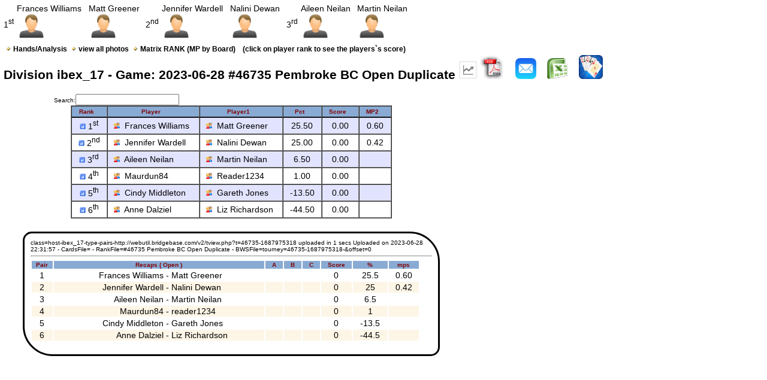

--- FILE ---
content_type: text/html;charset=UTF-8
request_url: https://www.bridgeextra.cloud/Extra/ResultExtra7Torneo.asp?FromMenu=Y&DbName=BEX&Torneo=2023-06-28+%2346735+Pembroke+BC+Open+Duplicate
body_size: 26524
content:

<html>
<head>
    



    <title>Bridge Cloud 2023-06-28 #46735 Pembroke BC Open Duplicate </title>
      
<script type="text/javascript" src="js/jquery.js"></script>
<script type="text/javascript" src="js/jquery-ui.min.js"></script>
      
      
    <link type="text/css" href="css/jquery-gentleSelect.css" rel="stylesheet" />
      
    <link rel="stylesheet" type="text/css"  href="css/blue.css?V=3" />
    <link rel="stylesheet" type="text/css" href="css\ResultExtra6.css?V=10" />
    <link rel="stylesheet" href="css\print.css" type="text/css" media="print" />
    <meta http-equiv="Content-Type" content="text/html;charset=utf-8" />

<link rel="stylesheet" href="css/jquery-ui.min.css" />
<link rel="stylesheet" href="css/jquery-ui.structure.min.css" />
<link rel="stylesheet" href="css/jquery-ui.theme.min.css" />

    <link rel="stylesheet" href="css/demos.css" />
    
    <link rel="stylesheet" href="css/theme.css" />

    <link rel="stylesheet" href="css/dataTables1.css" />
    <link rel="stylesheet" href="css/dataTables2.css" />

 

<!-- vecchia: <script type="text/javascript" src="js/jquery.dataTables.min.js"></script> -->
<script type="text/javascript" src="js/dataTables.min.js"></script>
<script type="text/javascript" src="js/jquery.DataTablefour_button.min.js"></script>


    <script type="text/javascript" src="js/jquery-gentleSelect.js"></script>
    
<script type="text/javascript" src="js/knockout-3.5.1.js"></script>
<script type="text/javascript" src="js/moment.min.js"></script>
<link type="text/css" href="css/daterangepicker.min.css" rel="stylesheet" />
<script type="text/javascript" src="js/daterangepicker.min.js"></script>

<script type="text/javascript" src="js/jquery.ui.tabs.js"></script>

<script type="text/javascript" src="js/html2canvas.min.js"></script>



<style>
.dataTables_filter {
    float: left !important;
    text-align: center;
}
    td {
        font-size: 14px;
    }

</style>
</head>
<body>


            <div id="container" style="width:60%">

    <table border=0 width='90%' ><tr><td>1<sup>st</sup></td><td>Frances Williams<br><img FOTO FIB2=fransan158 FIB='%23ZnJhbnNhbjE1OA==' S=1 GIO='Frances Williams' ></td><td>Matt Greener<br><img FOTO FIB2=MatG FIB='%23TWF0Rw==' S=1 GIO='Matt Greener' ></td><td>2<sup>nd</sup></td><td>Jennifer Wardell<br><img FOTO FIB2=jenniw FIB='%23amVubml3' S=1 GIO='Jennifer Wardell' ></td><td>Nalini Dewan<br><img FOTO FIB2=anya11 FIB='%23YW55YTEx' S=1 GIO='Nalini Dewan' ></td><td>3<sup>rd</sup></td><td>Aileen Neilan<br><img FOTO FIB2=nalien FIB='%23bmFsaWVu' S=1 GIO='Aileen Neilan' ></td><td>Martin Neilan<br><img FOTO FIB2=marmartin FIB='%23bWFybWFydGlu' S=1 GIO='Martin Neilan' ></td></TR></table>&nbsp;&nbsp;<a href=ResultExtra7TorneoMani.asp?Torneo=2023%2D06%2D28+%2346735+Pembroke+BC+Open+Duplicate><b><big><img border=0 src=img\ResultExtra6_r.gif height=10>&nbsp;Hands/Analysis</b></big></a>&nbsp;&nbsp;<a href=ResultExtra7Torneo.asp?Foto=SI&Torneo=2023%2D06%2D28+%2346735+Pembroke+BC+Open+Duplicate><b><big><img border=0 src=img\ResultExtra6_r.gif height=10>&nbsp;view all photos</b></big></a>&nbsp;&nbsp;<a href=ResultExtra7Torneo.asp?MATRIX=SI&Torneo=2023%2D06%2D28+%2346735+Pembroke+BC+Open+Duplicate><big><b><img border=0 src=img\ResultExtra6_r.gif height=10>&nbsp;Matrix RANK (MP by Board)</b></big></a>&nbsp;&nbsp;&nbsp;&nbsp;<b><big>(click on player rank to see the players`s score)</big></b>
<table><tr class=Titolo width=100% ><td nowrap align=left colspan=9><b><strong><h2>Division ibex_17 - Game: <b>2023-06-28 #46735 Pembroke BC Open Duplicate</b> <a target=_new href=ResultExtra7TorneoPosizGraph.asp?Torneo=2023%2D06%2D28+%2346735+Pembroke+BC+Open+Duplicate&Posizione=1><img width=30 src=img/trend.png></a> <a href="javascript:void(location.href='ResultExtra7PDF\.asp?Landscape=false&dbname=BEX&URL='+escape(location.href))"  title="PDF" style="font-family: Arial; font-size:12px; color:#0051AC; text-decoration:none"><img src=img\pdf_converter.png alt='PDF converter' width=40 height=40 border=0 /></a>&nbsp;&nbsp;&nbsp;<a title='send mail to registered user' href=# id=SendMailTorneo><img src=img\mail.jpg width=35></a>&nbsp;&nbsp;&nbsp;<a href=#><img id=btnExport src='img/xls.png' width='35px' onclick="ExportXls('Torneo');"></a>&nbsp;&nbsp;&nbsp;<a href="javascript:void(location.href='ResultExtra7PDF\.asp?dam=y&Landscape=false&dbname=BEX&URL='+escape(location.href.replace('Torneo.asp','TorneoMani.asp')))"  title="PDF" style="font-family: Arial; font-size:12px; color:#0051AC; text-decoration:none"><img src=img\hands.jpg alt='PDF converter' width=40 height=40 border=0 /></a> </h2></strong></b></td><td>&nbsp;</td></tr></table>
<table class=display  width=70% id=Torneo border=1 cellspacing=0 cellpadding=1 >
<thead><tr class=Titolo2>
<th nowrap>Rank</th>
<th nowrap>Player</th>
<th nowrap>Player1</th>
<th nowrap>Pct</th>
<th nowrap>Score</th>
<th nowrap>MP2</th>
</tr></thead>
<tbody>
<tr class=InEvidenza>
<td align=center  nowrap ><a title='Curriculum 1' href=ResultExtra7TorneoPosiz.asp?Posiz=1&torneo=2023%2D06%2D28+%2346735+Pembroke+BC+Open+Duplicate&Team=&DbName=BEX&x99=y><img border=0 src=img\fiches.gif height=10>&nbsp;1<sup>st</sup></a></td>
<td style="text-align:left"  nowrap  nowrap ><a title='Scheda Giocatore  Frances Williams ' href=ResultExtra7Scheda.asp?Giocatore=%23ZnJhbnNhbjE1OC1GcmFuY2VzIFdpbGxpYW1z><img border=0 src=img\scheda.gif height=10>&nbsp; Frances Williams </a></td>
<td style="text-align:left"  nowrap ><a title='Scheda Giocatore  Matt Greener ' href=ResultExtra7Scheda.asp?Giocatore=%23TWF0Ry1NYXR0IEdyZWVuZXI%3D><img border=0 src=img\scheda.gif height=10>&nbsp; Matt Greener </a></td>
<td align=center  nowrap >25.5</td>
<td align=center  nowrap >0</td>
<td align=center  nowrap >0.60 </td>
</tr>
<tr class=InEvidenza1>
<td align=center  nowrap ><a title='Curriculum 2' href=ResultExtra7TorneoPosiz.asp?Posiz=2&torneo=2023%2D06%2D28+%2346735+Pembroke+BC+Open+Duplicate&Team=&DbName=BEX&x99=y><img border=0 src=img\fiches.gif height=10>&nbsp;2<sup>nd</sup></a></td>
<td style="text-align:left"  nowrap  nowrap ><a title='Scheda Giocatore  Jennifer Wardell ' href=ResultExtra7Scheda.asp?Giocatore=%23amVubml3LUplbm5pZmVyIFdhcmRlbGw%3D><img border=0 src=img\scheda.gif height=10>&nbsp; Jennifer Wardell </a></td>
<td style="text-align:left"  nowrap ><a title='Scheda Giocatore  Nalini Dewan ' href=ResultExtra7Scheda.asp?Giocatore=%23YW55YTExLU5hbGluaSBEZXdhbg%3D%3D><img border=0 src=img\scheda.gif height=10>&nbsp; Nalini Dewan </a></td>
<td align=center  nowrap >25</td>
<td align=center  nowrap >0</td>
<td align=center  nowrap >0.42 </td>
</tr>
<tr class=InEvidenza>
<td align=center  nowrap ><a title='Curriculum 3' href=ResultExtra7TorneoPosiz.asp?Posiz=3&torneo=2023%2D06%2D28+%2346735+Pembroke+BC+Open+Duplicate&Team=&DbName=BEX&x99=y><img border=0 src=img\fiches.gif height=10>&nbsp;3<sup>rd</sup></a></td>
<td style="text-align:left"  nowrap  nowrap ><a title='Scheda Giocatore  Aileen Neilan ' href=ResultExtra7Scheda.asp?Giocatore=%23bmFsaWVuLUFpbGVlbiBOZWlsYW4%3D><img border=0 src=img\scheda.gif height=10>&nbsp; Aileen Neilan </a></td>
<td style="text-align:left"  nowrap ><a title='Scheda Giocatore  Martin Neilan ' href=ResultExtra7Scheda.asp?Giocatore=%23bWFybWFydGluLU1hcnRpbiBOZWlsYW4%3D><img border=0 src=img\scheda.gif height=10>&nbsp; Martin Neilan </a></td>
<td align=center  nowrap >6.5</td>
<td align=center  nowrap >0</td>
<td nowrap >&nbsp;</td>
</tr>
<tr class=InEvidenza1>
<td align=center  nowrap ><a title='Curriculum 4' href=ResultExtra7TorneoPosiz.asp?Posiz=4&torneo=2023%2D06%2D28+%2346735+Pembroke+BC+Open+Duplicate&Team=&DbName=BEX&x99=y><img border=0 src=img\fiches.gif height=10>&nbsp;4<sup>th</sup></a></td>
<td style="text-align:left"  nowrap  nowrap ><a title='Scheda Giocatore  Maurdun84 ' href=ResultExtra7Scheda.asp?Giocatore=%23TWF1cmR1bjg0LU1hdXJkdW44NA%3D%3D><img border=0 src=img\scheda.gif height=10>&nbsp; Maurdun84 </a></td>
<td style="text-align:left"  nowrap ><a title='Scheda Giocatore  Reader1234 ' href=ResultExtra7Scheda.asp?Giocatore=%23cmVhZGVyMTIzNC1yZWFkZXIxMjM0><img border=0 src=img\scheda.gif height=10>&nbsp; Reader1234 </a></td>
<td align=center  nowrap >1</td>
<td align=center  nowrap >0</td>
<td nowrap >&nbsp;</td>
</tr>
<tr class=InEvidenza>
<td align=center  nowrap ><a title='Curriculum 5' href=ResultExtra7TorneoPosiz.asp?Posiz=5&torneo=2023%2D06%2D28+%2346735+Pembroke+BC+Open+Duplicate&Team=&DbName=BEX&x99=y><img border=0 src=img\fiches.gif height=10>&nbsp;5<sup>th</sup></a></td>
<td style="text-align:left"  nowrap  nowrap ><a title='Scheda Giocatore  Cindy Middleton ' href=ResultExtra7Scheda.asp?Giocatore=%23TXJzIExpYmluLUNpbmR5IE1pZGRsZXRvbg%3D%3D><img border=0 src=img\scheda.gif height=10>&nbsp; Cindy Middleton </a></td>
<td style="text-align:left"  nowrap ><a title='Scheda Giocatore  Gareth Jones ' href=ResultExtra7Scheda.asp?Giocatore=%23aW5pZ281ai1HYXJldGggSm9uZXM%3D><img border=0 src=img\scheda.gif height=10>&nbsp; Gareth Jones </a></td>
<td align=center  nowrap >-13.5</td>
<td align=center  nowrap >0</td>
<td nowrap >&nbsp;</td>
</tr>
<tr class=InEvidenza1>
<td align=center  nowrap ><a title='Curriculum 6' href=ResultExtra7TorneoPosiz.asp?Posiz=6&torneo=2023%2D06%2D28+%2346735+Pembroke+BC+Open+Duplicate&Team=&DbName=BEX&x99=y><img border=0 src=img\fiches.gif height=10>&nbsp;6<sup>th</sup></a></td>
<td style="text-align:left"  nowrap  nowrap ><a title='Scheda Giocatore  Anne Dalziel ' href=ResultExtra7Scheda.asp?Giocatore=%23QW5uZWRsMS1Bbm5lIERhbHppZWw%3D><img border=0 src=img\scheda.gif height=10>&nbsp; Anne Dalziel </a></td>
<td style="text-align:left"  nowrap ><a title='Scheda Giocatore  Liz Richardson ' href=ResultExtra7Scheda.asp?Giocatore=%23UmljaGFybDEtTGl6IFJpY2hhcmRzb24%3D><img border=0 src=img\scheda.gif height=10>&nbsp; Liz Richardson </a></td>
<td align=center  nowrap >-44.5</td>
<td align=center  nowrap >0</td>
<td nowrap >&nbsp;</td>
</tr>
</tbody>
</table><br><br><div style="width:670px;margin:0 auto;border-radius: 15px 50px;padding: 10px;border: 3px solid black"> class=host-ibex_17-type-pairs-http://webutil.bridgebase.com/v2/tview.php?t=46735-1687975318 uploaded in 1 secs

Uploaded on 2023-06-28 22:31:57 - CardsFile= - RankFile=#46735 Pembroke BC Open Duplicate - BWSFile=tourney=46735-1687975318-&offset=0<br><hr><table width="650"><tr><th with="10%" >Pair</th><th colspan=2 with="30%" >Recaps ( Open )</th><th with="10%" >A</th><th with="10%" >B</th><th with="10%" >C</th><th with="10%" >Score</th><th with="10%" > % </th><th with="10%" >mps</th></tr><tr><td align=center>1</td><td align=right>Frances Williams - </td><td align=left>Matt Greener</td><td align=center>&nbsp;&nbsp;&nbsp;&nbsp;</td><td align=center>&nbsp;&nbsp;&nbsp;&nbsp;</td><td align=center>&nbsp;&nbsp;&nbsp;&nbsp;</td><td align=center>0</td><td align=center>25.5</td><td align=center>0.60 </td></tr><tr  bgcolor="#FDF5E6"><td align=center>2</td><td align=right>Jennifer Wardell - </td><td align=left>Nalini Dewan</td><td align=center>&nbsp;&nbsp;&nbsp;&nbsp;</td><td align=center>&nbsp;&nbsp;&nbsp;&nbsp;</td><td align=center>&nbsp;&nbsp;&nbsp;&nbsp;</td><td align=center>0</td><td align=center>25</td><td align=center>0.42 </td></tr><tr><td align=center>3</td><td align=right>Aileen Neilan - </td><td align=left>Martin Neilan</td><td align=center>&nbsp;&nbsp;&nbsp;&nbsp;</td><td align=center>&nbsp;&nbsp;&nbsp;&nbsp;</td><td align=center>&nbsp;&nbsp;&nbsp;&nbsp;</td><td align=center>0</td><td align=center>6.5</td><td align=center></td></tr><tr  bgcolor="#FDF5E6"><td align=center>4</td><td align=right>Maurdun84 - </td><td align=left>reader1234</td><td align=center>&nbsp;&nbsp;&nbsp;&nbsp;</td><td align=center>&nbsp;&nbsp;&nbsp;&nbsp;</td><td align=center>&nbsp;&nbsp;&nbsp;&nbsp;</td><td align=center>0</td><td align=center>1</td><td align=center></td></tr><tr><td align=center>5</td><td align=right>Cindy Middleton - </td><td align=left>Gareth Jones</td><td align=center>&nbsp;&nbsp;&nbsp;&nbsp;</td><td align=center>&nbsp;&nbsp;&nbsp;&nbsp;</td><td align=center>&nbsp;&nbsp;&nbsp;&nbsp;</td><td align=center>0</td><td align=center>-13.5</td><td align=center></td></tr><tr  bgcolor="#FDF5E6"><td align=center>6</td><td align=right>Anne Dalziel - </td><td align=left>Liz Richardson</td><td align=center>&nbsp;&nbsp;&nbsp;&nbsp;</td><td align=center>&nbsp;&nbsp;&nbsp;&nbsp;</td><td align=center>&nbsp;&nbsp;&nbsp;&nbsp;</td><td align=center>0</td><td align=center>-44.5</td><td align=center></td></tr></table><br></div><br><br>

                </div>


<br />

    <div class="fb-like" data-Layout = "standard" data-action = "like" data-show-faces="true">
    </div>
<br />
<br />

<div Class = "fb-share-button"    data-Send = "false"     data-size = "large" data-show-faces="true">
</div>

<br>
<br>

    <script>(function(d, s, id) {
          var js, fjs = d.getElementsByTagName(s)[0];
          if (d.getElementById(id)) return;
          js = d.createElement(s); js.id = id;
          js.src = "//connect.facebook.net/en_US/all.js#xfbml=1&appId=593885157309079";
          fjs.parentNode.insertBefore(js, fjs);
        }     (document, 'script', 'facebook-jssdk'));
    </script>


        

    <div id="dialog-SendMail" class="ui-widget" title="Send e-mail with rankings to registered users" style="display: none;">
        <form id="frmSendMail" action="ResultExtra7Mail.asp" method="get" target="AreaLavoro3">
        <label for="frmSendMail"><br />

        <div id="dialog-SendMailb">
            <br><br><label for="Torneo">Do you want to send mails for the game??</label>
            <br><input id="Torneo" name="Torneo" readonly value="2023-06-28 #46735 Pembroke BC Open Duplicate" style="width: 200;" />
            <input type=hidden id="PlayerOperation" name="PlayerOperation" value="SendMail"/>
            <br></br>
            <label for="password">Please type Admin  Password:</label>
            <br></br>
            <input focus type="password" name="password" id="password" class="ui-corner-all" value="" />
        </div>
        </label>
        </form>
    </div>

<script type="text/javascript">
     function SendMailTorneo() {
        $("#dialog-SendMail").dialog({
            modal: true, autoOpen: false, width: 300, height: 250,
            buttons: {
                "Send Mail": function () {
                if ($("#password").val()=="") {
                    alert("type admin password");
                    return false;
                }
            $("#frmSendMail").submit();
            $(this).dialog("close");
                },
                "Cancel": function () {
                    $(this).dialog("close");
                }
            }
        });
        $("#dialog-SendMail").dialog("open");
        $("#password").focus();
        return false;
    }
</script>





</body>
</html>



<script type="text/javascript">
$(document).ready(function(){

    if ($(window).width() < 1000) {
        $('#ParteSinistra', window.parent.document).hide();
    }
    var colRender = function (data, type, row, meta) {
        // console.log('row='+row);
        if (isNaN(data)) return data  ; else return Number(data).toFixed(2);
        }

        var table = $("#Torneo").dataTable({
            "columnDefs": [{ "targets" : [3,4,5], "render": colRender}],
            "bPaginate": false,
            "bSort": false,
            "bFilter": true,
            "bAutoWidth": false,
            "bInfo": false
        })
        
        
    $("#SendMailTorneo").click(function () { return SendMailTorneo(); });


});
</script>
    
<script type="text/javascript">
jQuery.browser = {};
(function () {
    jQuery.browser.msie = false;
    jQuery.browser.version = 0;
    if (navigator.userAgent.match(/MSIE ([0-9]+)\./)) {
        jQuery.browser.msie = true;
        jQuery.browser.version = RegExp.$1;
    }
})();
// jQuery.browser = {
//     msie: false,
//     version: 0
// };

    // a workaround for a flaw in the demo system (http://dev.jqueryui.com/ticket/4375), ignore!
    // $( "#dialog:ui-dialog" ).dialog( "destroy" );

  function ExportXls(idTab) {
    var data_type = 'data:application/vnd.ms-excel';
    var table_div = document.getElementById(idTab);
    var table_html = table_div.outerHTML.replace(/ /g, '%20');
    table_html = table_html.replace(/#/g, ' ');
    // table_html = table_html.replace(/^#/, '');
    var a = window.document.createElement('a');
    a.href = data_type + ', ' + table_html;
    a.download = 'exported_table_' + Math.floor((Math.random() * 9999999) + 1000000) + '.xls';
    
    document.body.appendChild(a);
    a.click();
    document.body.removeChild(a);
}

  function Export3Xls_OLD(idTab) {
    var data_type = 'data:application/vnd.ms-excel';
    var table_div = document.getElementById(idTab);
    var table_html = table_div.outerHTML.replace(/ /g, '%20');
    var a = window.document.createElement('a');
    a.setAttribute('href', 'data:application/vnd.ms-excel,' + encodeURIComponent(table_div.outerHTML));
    a.setAttribute('download', 'exported_table_' + Math.floor((Math.random() * 9999999) + 1000000) + '.xls');
    a.style.display = 'none';
    a.click();
}

function Export2Xls(idTab) {
    var tab_text = "<table border='2px'><tr bgcolor='#87AFC6'>";
    var textRange;
    var j = 0;
    tab = document.getElementById(idTab); // id of table

    for (j = 0; j < tab.rows.length; j++) {
        var tmp=tab.rows[j].innerHTML;
        if (tmp.indexOf("<del>") < 0) { tab_text = tab_text + tmp + "</tr>"; }
    }

    tab_text = tab_text + "</table>";
    tab_text = tab_text.replace(/<A[^>]*>|<\/A>/g, ""); //remove if u want links in your table
    tab_text = tab_text.replace(/<img[^>]*>/gi, ""); // remove if u want images in your table
    tab_text = tab_text.replace(/<input[^>]*>|<\/input>/gi, ""); // reomves input params

    var ua = window.navigator.userAgent;
    var msie = ua.indexOf("MSIE ");
   if (msie > 0 || !!navigator.userAgent.match(/Trident.*rv\:11\./)) // If Internet Explorer
    {
        txtArea1.document.open("txt/html", "replace");
        txtArea1.document.write(tab_text);
        txtArea1.document.close();
        txtArea1.focus();
        sa = txtArea1.document.execCommand("SaveAs", true, idTab + ".xls");
    } else //other browser not tested on IE 11
        sa = window.open('data:application/vnd.ms-excel,' + encodeURIComponent(tab_text));

    return (sa);
}
//
// funzioni per la validazione dei dati dei forms
// il client deve impostare "tips" che é l'oggetto dove mandare il messaggio
//
    var tips;
    function updateTips( t,o ) {
            tips
                .text (t)
                .addClass( "ui-state-highlight" );
            setTimeout(function() { tips.removeClass( "ui-state-highlight", 1500 ); }, 1000 );
            setTimeout(function() { o.removeClass( "ui-state-error", 1500 ); }, 2000 );

        }

        function checkLength( o, n, min, max ) {
            if ( o.val().length > max || o.val().length < min ) {
                o.addClass( "ui-state-error" );
                updateTips( "Length of " + n + " must be between " + min + " and " + max + "." , o);
                return false;
            } else {
                return true;
            }
        }

        function checkRequired(o) {
            if ( !$(o).val() ) {
                o.addClass( "ui-state-error" );
                updateTips( "Field is required", o );
                return false;
            } else {
                return true;
            }
        }

        function setError(msg, o) {
                o.addClass( "ui-state-error" );
                updateTips( msg, o );
        }

        function checkRegexp( o, regexp, n ) {
            if ( !( regexp.test( o.val() ) ) ) {
                o.addClass( "ui-state-error" );
                updateTips( n, o );
                return false;
            } else {
                return true;
            }
        }

    function getTime() {
        var newDate = new Date;
        return newDate.getTime();
    }

    function ShowHref(newPag) {
        tmp = window.location.toString().replace('#','');
        x = tmp.indexOf ('?');
        if (x==-1) tmp = tmp + '?xy=' ;
        x = tmp.indexOf ('&newPag=');
        if (x!=-1) tmp = tmp.substring(0,x);
        window.location = tmp + '&newPag=' + newPag ;
        return true;
    }

    function ExcelReload() {
        tmp = window.location.toString().replace('#','');
        // window.alert (tmp);
        x = tmp.indexOf ('?');
        if (x==-1) tmp = tmp + "?";
        if (x > 0) tmp = tmp + "&";
        //vReturnValue = window.showModalDialog(tmp + 'excel=yes','','status:no;dialogWidth:750px;dialogheight:200px');
        myWindow=window.open(tmp + 'excel=yes','','width=200,height=100');
        return false;
    }

    function HideParteSinistra() {
        document.getElementById('ParteSinistra').style.display = 'none';
    }

    function print_iframe() {
        var iframe=window.frames['AreaLavoro3'];
        iframe.focus();
        iframe.print();
    }
    
   function userIsLogged () {
        var tmp=AjaxRequest('isLogged','');
        return ( tmp=='1' ? true : false );
    }
    
    function fingerClient() {
            var x = document.getElementById("fc-finger-button-id");
            if( x == null ) x = document.getElementById("fc-finger-button-id");
            if( x == null ) x = document.getElementById("fc-finger-button-id");
        try {
            if (x.innerText=="") {
                var fingerprint = "";
                var client = new ClientJS();
                if (client.isLocalStorage()) {
                    var key=client.getBrowser() + 'fingerprint';
                    if (localStorage.getItem(key) != null) fingerprint = localStorage.getItem(key);
                    if (fingerprint=="") fingerprint=client.getFingerprint();
                    localStorage.setItem (key,fingerprint);
                    
               } else {
                    fingerprint=client.getFingerprint();
               }
                x.innerText=fingerprint;
            }
            return x.innerText;
        }
            catch (err) { return ''; }
    }
   
    function AjaxRequestUrl (myAction, param) {
        var url = "ResultExtraAjaxServer.asp?ts=" + getTime();
        url += '&action=' + myAction;
        if (param != "") url += '&' + param;
        url+='&fingerClient=' + fingerClient();
        return url;
    }
    
    function AjaxRequest (myAction, param) {
        var url = AjaxRequestUrl (myAction, param);
        var rc="";
        $.ajax({url: url,async: false})
          .done(function(data) {rc = data.toString();})
          .fail(function (xhr, ajaxOptions, thrownError) {alert('AjaxRequest action=' + myAction + ' error: ' + xhr.responseText);});
        return rc;
    }
        
    function AjaxRequestPost (myAction, param, param2) {
        var url = AjaxRequestUrl (myAction, param);
        var rc="";
        $.ajax({url: url,type:"post",async: false,data: param2,})
          .done(function(data) {rc = data.toString();})
          .fail(function (xhr, ajaxOptions, thrownError)  {alert('AjaxRequestPost action=' + myAction + ' error: ' + xhr.responseText);});
        return rc;
    }

    function AjaxRequestPost2 (myAction, param, param2) {
        var url = AjaxRequestUrl (myAction, param);
        var rc="";
        $.ajax({url: url,type:"post",async: false,data: {img: param2}})
          .done(function(data) {rc = data.toString();})
          .fail(function (xhr, ajaxOptions, thrownError)  {alert('AjaxRequestPost action=' + myAction + ' error: ' + xhr.responseText);});
        return rc;
    }

  function DataTable (id) {
    this.id = id;
    this.sort = true;
    this.paginate = true;
    this.event = null;
    this.LengthChange=true;
    this.Filter=true;
    this.Info=true;
    this.fire = DataTabFire;
  }

  function DataTabFire() {
        $(this.id).dataTable({
            "bPaginate": this.paginate,
            "bSort": this.sort,
            "bFilter": this.Filter,
            "bJQueryUI": true,
            "bAutoWidth": true,
            "bDeferRender": true,       // serve quando i dati sono presi da Ajax
            "bInfo": this.Info,
            "bLengthChange": this.LengthChange,
            "aLengthMenu": [[10, 15, 20, -1], [10, 15, 20, "All"]],
            "iDisplayLength": 15,
            "bprocessing": true,
            "sPaginationType": "four_button",
            "aaSorting": [[0, "asc"]],
            "fnDrawCallback": this.event
        })
  };
  
    function validateEmail($email) {
        if ($email=="") return false;
        var emailReg = /^([\w-\.]+@([\w-]+\.)+[\w-]{2,4})?$/;
        return emailReg.test( $email );
    }
  


    </script>



<script>
    $(document).ready(function()  {
        AttivaFoto();
    });

        function AttivaFoto()   {
            $("img[FOTO]").each(function(){
                var cod = $(this).attr("FIB2").replace("%20", " ");
                var u = "https://webutil.bridgebase.com/v2/user_img.php?c=g&u=" + cod + "";
                var s=80;
                if ($(this).attr("S")==1) s=50;
                if ($(this).attr("S")==2) s=60;
                $(this).attr("src",u).attr("height",s);
                $(this).attr("onerror","this.src='img/people.png'");
             });

            $("img[FOTO]").mouseover(function() {   $(this).css('cursor', 'hand');});

            $("img[FOTO]").hover(function() {
                $(this).animate({height:$(this).attr("H")*1.2, width:$(this).attr("W")*1.2, left: "-=30",  top: "-=30"}, "fast");
            }, function() {
                $(this).animate({height:$(this).attr("H"), width:$(this).attr("W"), left: "+=30", top: "+=30"}, "fast");
             });

            $("img[FOTO]").click(function() {
                var cod = $(this).attr("FIB2").replace("%20", " ");
                var u = 'ResultExtra7Scheda.asp?x=' + getTime() + '&Giocatore=' + cod + '-' + $(this).attr("GIO")  ;
                window.location.href = u;
                return false;
            });
        }
</script>


--- FILE ---
content_type: text/css
request_url: https://www.bridgeextra.cloud/Extra/css/jquery-gentleSelect.css
body_size: 1242
content:
.gentleselect-data { display: none; }

.gentleselect-label {
    padding: 1px 20px 1px 20px;
    background-color: #eee;
    
    border: 2px solid #ddd;
    -moz-border-radius: 5px;
    -webkit-border-radius: 5px;
    border-radius: 5px;   

    background-repeat: no-repeat; 
    background-position: center right; 
    
    cursor: pointer;
    color: #555;
}

.gentleselect-label-highlight {
    border: 2px solid #aaa;
    background-image: url('img/expand.png');
}

.gentleselect-dialog {
    position: absolute;
    z-index: 500;
    display: none;

    background-color: #fff;
    border: 2px solid #999;

    -moz-box-shadow: 0px 0px 12px #555;
    -webkit-box-shadow: 0px 0px 12px #555;
    box-shadow: 0px 0px 12px #555;

    margin: 0; padding: 0;
}

.gentleselect-dialog > ul { padding: 0; margin: 0; list-style: none; }
.gentleselect-dialog > ul > li {
    margin: 0;
    padding: 3px 20px 3px 25px;
    
    cursor: pointer;
}
.gentleselect-dialog > ul > li.selected {
    font-weight: bold;
    color: #369;
    background-color: #eee;
}
.gentleselect-dialog > ul > li.gentleselect-dummy:hover { background-color: #fff; }
.gentleselect-dialog > ul > li:hover {
    background-color: #69c;
    color: #fff;
}

.gentleselect-dialog > .gentleselect-title {
    display: block;
    text-align: center;
    margin: 0;
    padding: 2px;
    background-color: #ddd;
    font-size: 0.8em;
    color: #666;
    overflow: hidden;
}


--- FILE ---
content_type: text/css
request_url: https://www.bridgeextra.cloud/Extra/css/blue.css?V=3
body_size: 1543
content:
.mega-menu ul, .mega-menu ul li {list-style: none;}
.mega-menu ul {position: relative; padding: 0; margin: 0;}
.mega-menu ul li ul {display: none;}
.mega-menu .sub {display: none;}
.mega-menu .sub ul {display: block;}
.blue {font: normal 13px Arial, sans-serif; line-height: 16px;}
.blue ul.mega-menu, .blue ul.mega-menu, .blue ul.mega-menu li {margin: 0; padding: 0; border: none;}
.blue ul.mega-menu{background: #8998a8 url(../img/bg_blue.png) repeat-x 0 100%; width: 100%; height: 40px; border-right: 1px solid #536573; border-left: 1px solid #536573; position: relative;}
.blue ul.mega-menu li {list-style: none; float: left; margin: 0; padding: 0; font-size: 13px; font-weight: bold;}

.blue ul.mega-menu li a {float: left; display: block; color: #fff; padding: 9px 9px 9px 9px; background: url(../img/bg_blue.png) repeat-x 100% 0; text-shadow: 1px 1px 1px #000; text-decoration: none;}
.blue ul.mega-menu li a.immg {float: left; display: block; color: #fff; padding: 3px 3px 1px 3px; background: url(../img/bg_blue.png) repeat-x 100% 0; text-shadow: 1px 1px 1px #000; text-decoration: none;}
.blue ul.mega-menu li a.dc-mega {position: relative;}
.blue ul.mega-menu li a .dc-mega-icon {display: block; position: absolute; top: 18px; right: 15px; width: 8px; height: 6px; background: url(../img/arrow.png) no-repeat 0 0;}
.blue ul.mega-menu li.mega-hover a, .blue ul.mega-menu li a:hover {background-position: 100% -40px; color: #000; text-shadow: none;}
.blue ul.mega-menu li.mega-hover a .dc-mega-icon {background-position: 0 100%;}
.blue ul.mega-menu li input {float: left; display: block; color: #fff; padding: 10px 15px 14px 1px; background: black; text-shadow: 1px 1px 1px #000; text-decoration: none;}



--- FILE ---
content_type: text/css
request_url: https://www.bridgeextra.cloud/Extra/css/ResultExtra6.css?V=10
body_size: 1548
content:
.errore { color: red; font-weight: bold; background-color: orange; }
td.top { border-top: thin solid black; } 
td.bottomx { border-bottom: thin solid black; } 
td.left { border-left: thin solid black; } 
td.right { border-right: thin solid black; } 

DIV#T1 { MARGIN-LEFT: 10px; WIDTH: 100%; MARGIN-RIGHT: 10px; HEIGHT: auto; BACKGROUND-COLOR: snow;}
DIV#T2 { FONT-WEIGHT: xxbold; FONT-SIZE: x-small; TEXT-TRANSFORM: capitalize; WIDTH: 100%; COLOR: mediumpurple; FONT-FAMILY: Verdana; HEIGHT: auto; BACKGROUND-COLOR: lavender;}


#NavTd{border-right:1px solid #999999;background-color:#e5eef9;filter:progid:DXImageTransform.Microsoft.Gradient(startColorStr= '#ffffff',endColorStr= '#cadef4',gradientType= '0');}
#Nav{padding:2px 0 10px 0;font:1em Verdana,Arial;}
#Nav .line{border-top:solid 1px #999999;margin:5px 0 5px 0;}
#Nav ul{xlist-style:none;margin:0;padding:0;}
#Nav li{padding:0;margin:-4px 2px;}
#NavP li{padding:0;margin:-4px 2px;}
#Nav > ul > li{margin:-3px 2px;}
xx#Nav a{cursor:pointer;display:block;color:#000000;padding:2px 4px 4px 8px;margin:1px 0;}
#Nav a{cursor:pointer;display:block;color:#000000;padding:3px 2px 5px 5px;margin:1px 0;}
#Nav > ul > li > a{border:1px solid transparent;padding:2px 4px 4px 7px;}
#Nav a:visited{color:#000000;}
#Nav a:hover{border:1px solid black;margin:0;padding:2px 4px 4px 7px;background-color:aqua;text-decoration:none;}
#Nav > ul > li > a:hover{margin:1px 0;}

#mytextarea {
    font-family: monospace;
}

td#linea
{
    font-family: Verdana;
    font-size: 14px;
    font-weight: bold;
    white-space: nowrap;
    vertical-align: top;
    background-color: #FFFFFF;
}



td#carte{font-family:Verdana;font-size:16px; font-weight: bold; white-space:nowrap;vertical-align:top;}
td#cartx{font-family:Verdana;font-size:10px;font-weight: bold; }
td#analisi{font-family:Verdana;font-size:14px; font-weight: xbold; white-space:nowrap;vertical-align:top;}
td#freq{font-family:Verdana;font-size:9px; white-space:nowrap; text-align: right;}
td#freqMio{font-weight:bold;font-family:Verdana;font-size:9px; white-space:nowrap; text-align: right;}
td#ana{font-family:Verdana;font-size:7px; white-space:nowrap; text-align: right;}


div.board {
	xxxwidth: 350px; 
	font-size: 8 pt; 
	font-family: Courier; 
	
	border-style: solid;
	border-width: 1px;
	border-color: #000000;
	background-color: white;
	font-weight: normal;
	color: black;
}


div#bordato{
	border-top-style: solid;
	border-top-width: 1px;
	border-left-style: solid;
	border-left-width: 1px;
	border-right-style: solid;
	border-right-width: 1px;
	border-bottom-style: solid;
	border-bottom-width: 1px;
    } 


div#bordatoN{
	border-style: ridge;
	border-width: 3px;
	border-top-color: #ff0000;
	border-left-color: #00ff00;
	border-right-color: #00ff00;
	border-bottom-color: #ff0000;
    } 
div#bordatoE{
	border-style: ridge;
	border-width: 3px;
	border-top-color: #00ff00;
	border-left-color: #ff0000;
	border-right-color: #ff0000;
	border-bottom-color: #00ff00;
    } 
div#bordatoB{
	border-style: ridge;
	border-width: 3px;
	border-top-color: #ff0000;
	border-left-color: #ff0000;
	border-right-color: #ff0000;
	border-bottom-color: #ff0000;
    } 
div#bordato-{
	border-style: ridge;
	border-width: 3px;
	border-top-color: #00ff00;
	border-left-color: #00ff00;
	border-right-color: #00ff00;
	border-bottom-color: #00ff00;
    } 

.hide_column{
    display : none;
}


BODY {overflow:scroll; overflow-y:auto; overflow-x:auto; background-color : #fff; font-size:71%; font-family : arial, sans-serif; margin : .25em 0 0 .25em; padding : 0; } 
INPUT , DIV , UL , LI , H3 , H4 , H5 {margin : 0; padding : 0; } 
H3 {font-size : 105%; } 
H4 {font-size : 95%; } 
H5 {font-size : 90%; } 
IMG {border:0;}
A {color:#000; text-decoration : none; }
A:HOVER, 
A:ACTIVE {text-decoration : underline; }
.clear {clear:both; line-height:1px; background:#fff; height:0; font-size:0 }
.clearZ {clear:both; line-height:0; height:0; padding:0; margin:0; font-size:0 }
.pathclear {clear:both; line-height:0; background:#fff; height:0; font-size:0 }
.clear2 {clear : left; }

UL#menu1 {xlist-style:none; text-align:center; width:100%; height:1.8em; font-size : 105%; }
UL#menu1 LI {float:left; font-weight: bold; border-bottom:2px solid #0045AC; border-right:1px solid #D0D9E9; }
UL#menu1 A {display: block; text-decoration:none; padding:3px 0px 3px 0px; }
UL#menu1 A:hover, 
UL#menu1 A:active {color:#fff; background:#0045AD; }
UL#menu1 LI#canale {width:12%;font-size:10;}
UL#menu1 LI#canale2 {border-bottom:0px;width:27px; }
UL#menu1 LI#canale2news {border-bottom:0px;width:27px;background:red; }
UL#menu1 LI#canaleon {width:13%; background:#0045AD;}
.on {color : #FFF; }
SPAN.arrow {padding-left:10px;}


xxDIV#contentBody {width:80%; background:#fff}
xxDIV#contentMenu {float:left; width:20%}

.Titolo { color: black; background-color: white; }
.Titolo2 { color: #415480; background-color: #89aad3; }
.Work { color: red; font-family: Verdana; font-size: larger; font-weight: bolder }
.Impianti { color: black; font-family: Verdana; font-weight: bolder }
.InEvidenza1 {font-size:14px; background-color: #cadef4; }
.InEvidenza { font-size:12px; background-color: #f5fef9; }
.calendario { font-size:12px; background-color: #f5fef9; font-family: Verdana; }
.calendario:hover { cursor:hand}

.iPhone3 {font-size:16px; background-color: #f5fef9; }
.iPhone2 {font-size:17px; background-color: #cadef4; }
.iPhone1 {font-size:20px; background-color: #cadef4; }
.iPhone { font-size:19px; background-color: #f5fef9; }
TABLE {FONT-FAMILY: Arial; FONT-SIZE: 8pt }
TH { color: maroon; background-color: #89aad3; font-weight: bold; }
td{font-family:Verdana,Arial;font-size:10px; {vertical-align: top;} 
p { FONT-FAMILY: Arial; FONT-SIZE: 8pt; color: #00FFFF"; text-decoration: none }



--- FILE ---
content_type: text/css
request_url: https://www.bridgeextra.cloud/Extra/css/daterangepicker.min.css
body_size: 1564
content:
/*!
 * knockout-daterangepicker
 * version: 0.1.0
 * authors: Sensor Tower team
 * license: MIT
 * https://sensortower.github.io/daterangepicker
 */.daterangepicker{display:none;position:absolute;background:#fff;box-shadow:0 2px 15px rgba(0,0,0,.3);-ms-flex-pack:start;justify-content:flex-start;border-radius:4px;padding:4px;font-size:13px;font-family:sans-serif;line-height:1.5em}.daterangepicker button,.daterangepicker form,.daterangepicker li,.daterangepicker ul{padding:0;margin:0;border:0;list-style:none;outline:0}.daterangepicker .controls{min-width:180px;margin:4px}.daterangepicker .periods li,.daterangepicker .ranges li{padding:4px 9px;margin:0;background:#f5f5f5;color:#08c;cursor:pointer}.daterangepicker .periods li.active,.daterangepicker .periods li:hover,.daterangepicker .ranges li.active,.daterangepicker .ranges li:hover{background:#08c;color:#fff}.daterangepicker .periods{display:-ms-inline-flexbox;display:inline-flex;margin:0 auto 8px}.daterangepicker .periods li:first-child{border-radius:4px 0 0 4px}.daterangepicker .periods li:last-child{border-radius:0 4px 4px 0}.daterangepicker .ranges{display:-ms-flexbox;display:flex;-ms-flex-direction:column;flex-direction:column;-ms-flex-align:stretch;align-items:stretch}.daterangepicker .ranges li{border-radius:4px;margin-bottom:8px;text-align:left}.daterangepicker .custom-range-inputs{display:-ms-flexbox;display:flex;margin:-3px -3px 5px}.daterangepicker .custom-range-inputs input{min-width:50px;width:50px;-ms-flex:1;flex:1;margin:3px;border-radius:4px;border:1px solid #ccc;height:auto;padding:.5em;font-size:13px;color:#333}.daterangepicker .custom-range-buttons{display:-ms-flexbox;display:flex;margin:-3px}.daterangepicker .custom-range-buttons button{padding:4px 9px;margin:3px;border-radius:4px;background:#f5f5f5;color:#08c}.daterangepicker .custom-range-buttons button:hover{background:#dcdcdc}.daterangepicker .custom-range-buttons button.apply-btn{background:#38A551;color:#fff}.daterangepicker .custom-range-buttons button.apply-btn:hover{background:#2b7f3e}.daterangepicker .arrow-left,.daterangepicker .arrow-right{display:inline-block;position:relative;background-color:#333;width:7px;height:3px;margin-bottom:2px;vertical-align:middle}.daterangepicker .arrow-left:before,.daterangepicker .arrow-right:before{content:'';display:block;position:absolute;border:5px solid transparent}.daterangepicker .arrow-left{margin-left:5px}.daterangepicker .arrow-left:before{border-right-width:6px;border-right-color:#333;transform:translate(-10px,-3.5px)}.daterangepicker .arrow-right{margin-right:5px}.daterangepicker .arrow-right:before{border-left-width:6px;border-left-color:#333;transform:translate(6px,-3.5px)}.daterangepicker.orientation-left:not(.standalone):before,.daterangepicker.orientation-right:not(.standalone):before{position:absolute;top:-7px;display:inline-block;border-right:7px solid transparent;border-bottom:7px solid rgba(0,0,0,.2);border-left:7px solid transparent}.daterangepicker.orientation-right:not(.standalone):before{left:9px;content:''}.daterangepicker.orientation-left:not(.standalone):before{right:9px;content:''}.daterangepicker.orientation-left:not(.standalone):after,.daterangepicker.orientation-right:not(.standalone):after{position:absolute;top:-6px;display:inline-block;border-right:6px solid transparent;border-bottom:6px solid #fff;border-left:6px solid transparent;content:''}.daterangepicker.orientation-right:not(.standalone):after{left:10px}.daterangepicker.orientation-left:not(.standalone):after{right:10px}.calendar,.daterangepicker select.hidden{display:none}.daterangepicker select{width:100%;box-sizing:border-box;padding:2px 7px;height:auto;font-size:13px;line-height:1.5em;text-align:center;margin:0 2px}.daterangepicker select.month-select{-ms-flex:10;flex:10;max-width:75%}.daterangepicker select.decade-select,.daterangepicker select.year-select{-ms-flex:11;flex:11;max-width:75%}.calendar{margin:4px}.calendar .calendar-header,.calendar .calendar-table{min-width:190px;margin-left:auto;margin-right:auto}.calendar .calendar-title{padding:4px 9px;margin:0 auto 8px;text-align:center;display:block}.calendar .calendar-header button{margin:0;padding:4px 0;width:100%;border-radius:4px;background:0 0}.calendar .calendar-header button:hover{background:#f5f5f5}.calendar .calendar-header{display:-ms-flexbox;display:flex;margin:0 6px 4px}.calendar .calendar-header .calendar-selects{-ms-flex:5;flex:5;text-align:center;display:-ms-flexbox;display:flex;-ms-flex-pack:center;justify-content:center;-ms-flex-align:center;align-items:center;padding:2px}.calendar .calendar-header .arrow{-ms-flex:1;flex:1;text-align:center}.calendar .calendar-header .arrow.arrow-hidden{visibility:hidden}.calendar .calendar-table{height:180px;border:1px solid #f5f5f5;border-radius:4px;overflow:hidden;padding:5px;display:-ms-flexbox;display:flex;-ms-flex-line-pack:stretch;align-content:stretch;-ms-flex-pack:distribute;justify-content:space-around;-ms-flex-direction:column;flex-direction:column}.calendar .calendar-table .table-row{display:-ms-flexbox;display:flex;-ms-flex-line-pack:stretch;align-content:stretch;-ms-flex-pack:distribute;justify-content:space-around;-ms-flex:1;flex:1}.calendar .calendar-table .table-row .table-col{display:-ms-flexbox;display:flex;-ms-flex:1;flex:1;text-align:center;line-height:1;cursor:default;-webkit-user-select:none;-moz-user-select:none;-ms-user-select:none;user-select:none}.calendar .calendar-table .table-row .table-col .table-value-wrapper{display:-ms-flexbox;display:flex;-ms-flex:1;flex:1;-ms-flex-align:center;align-items:center}.calendar .calendar-table .table-row .table-col .table-value-wrapper .table-value{-ms-flex:1;flex:1}.calendar .calendar-table .table-row .table-col .week-day.unavailable,.calendar .calendar-table .table-row .table-col.out-of-boundaries,.calendar .calendar-table .table-row .table-col.unavailable{color:#bbb}.calendar .calendar-table .table-row .table-col.in-range{background:rgba(0,136,204,.1)}.calendar .calendar-table .table-row .table-col.clickable{cursor:pointer}.calendar .calendar-table .table-row .table-col.clickable:hover .table-value-wrapper{background:#eee;border-radius:4px}.calendar .calendar-table .table-row .table-col.end-date .table-value-wrapper,.calendar .calendar-table .table-row .table-col.start-date .table-value-wrapper{border-radius:4px}.calendar .calendar-table .table-row .table-col.end-date .table-value-wrapper,.calendar .calendar-table .table-row .table-col.end-date .table-value-wrapper:hover,.calendar .calendar-table .table-row .table-col.start-date .table-value-wrapper,.calendar .calendar-table .table-row .table-col.start-date .table-value-wrapper:hover{background:#08c;color:#fff}.calendar .calendar-table .table-row .table-col.end-date.out-of-boundaries .table-value-wrapper,.calendar .calendar-table .table-row .table-col.end-date.out-of-boundaries .table-value-wrapper:hover,.calendar .calendar-table .table-row .table-col.start-date.out-of-boundaries .table-value-wrapper,.calendar .calendar-table .table-row .table-col.start-date.out-of-boundaries .table-value-wrapper:hover{background:#bbb}.calendar .calendar-table .table-row .table-col.start-date{border-radius:4px 0 0 4px}.calendar .calendar-table .table-row .table-col.end-date{border-radius:0 4px 4px 0}.calendar .calendar-table .table-row .table-col .week-day{-ms-flex:1;flex:1;text-align:center}.calendar .calendar-table .table-row.weekdays .table-col{font-weight:700}.daterangepicker.opened{display:-ms-inline-flexbox;display:inline-flex}.daterangepicker.expanded .calendar{display:block}.daterangepicker.hide-periods .calendar .calendar-title,.daterangepicker.hide-periods .periods,.daterangepicker.hide-weekdays .weekdays,.daterangepicker.single .calendar .calendar-title,.daterangepicker.single .custom-range-buttons,.daterangepicker.single .custom-range-inputs,.daterangepicker.single .ranges,.daterangepicker.standalone .custom-range-buttons{display:none}.daterangepicker.standalone{position:static}.daterangepicker.single{-ms-flex-direction:column;flex-direction:column}.daterangepicker.single .controls{display:-ms-flexbox;display:flex;-ms-flex-pack:center;justify-content:center}.daterangepicker.single .controls .periods{margin-bottom:0}.daterangepicker.single .calendar .calendar-header{margin-left:0;margin-right:0}.daterangepicker.single .calendar .calendar-table{border:none;padding:0}.daterangepicker.single.hide-periods .controls{display:none}.daterangepicker.month-period .table-col,.daterangepicker.year-period .table-col{font-size:1.25em}.daterangepicker.quarter-period .table-col{-ms-flex-direction:column;flex-direction:column;font-size:2em}.daterangepicker.quarter-period .table-col .months{font-size:.5em;opacity:.75}.daterangepicker.orientation-left:not(.single) .controls{-ms-flex-order:2;order:2}

--- FILE ---
content_type: text/css
request_url: https://www.bridgeextra.cloud/Extra/css/print.css
body_size: -181
content:
body { margin: 0; border: 1px solid green; } 

--- FILE ---
content_type: application/javascript
request_url: https://www.bridgeextra.cloud/Extra/js/jquery-gentleSelect.js
body_size: 2618
content:
/*
 * jQuery gentleSelect plugin
 * http://shawnchin.github.com/jquery-gentleSelect
 *
 * Copyright (c) 2010 Shawn Chin. 
 * Licensed under the MIT license.
 * 
 * Usage:
 *  (JS)
 *
 *  $('#myselect').gentleSelect(); // default. single column
 * 
 * $('#myselect').gentleSelect({ // 3 columns, 150px wide each
 *    itemWidth : 150,
 *    columns   : 3,
 * });
 * 
 *  (HTML)
 *  <select id='myselect'><options> .... </options></select>
 *
 */
(function($) {
    
    var defaults = {
        minWidth  : 100, // only applies if columns and itemWidth not set
        itemWidth : undefined,
        columns   : undefined,
        rows      : undefined,
        title     : undefined,
        prompt    : "Make A Selection",
        maxDisplay: 0,  // set to 0 for unlimited
        openSpeed       : 400,
        closeSpeed      : 400,
        openEffect      : "slide",
        closeEffect     : "slide",
        hideOnMouseOut  : true
    }

    function defined(obj) {
        if (typeof obj == "undefined") { return false; }
        else { return true; }
    }

    function hasError(c, o) {
        if (defined(o.columns) && defined(o.rows)) {
            $.error("gentleSelect: You cannot supply both 'rows' and 'columns'");
            return true;
        }
        if (defined(o.columns) && !defined(o.itemWidth)) {
            $.error("gentleSelect: itemWidth must be supplied if 'columns' is specified");
            return true;
        }
        if (defined(o.rows) && !defined(o.itemWidth)) {
            $.error("gentleSelect: itemWidth must be supplied if 'rows' is specified");
            return true;
        }
        if (!defined(o.openSpeed) || typeof o.openSpeed != "number" && 
                (typeof o.openSpeed == "string" && (o.openSpeed != "slow" && o.openSpeed != "fast"))) { 
            $.error("gentleSelect: openSpeed must be an integer or \"slow\" or \"fast\"");
            return true;
        }
        if (!defined(o.closeSpeed) || typeof o.closeSpeed != "number" && 
                (typeof o.closeSpeed == "string" && (o.closeSpeed != "slow" && o.closeSpeed != "fast"))) { 
            $.error("gentleSelect: closeSpeed must be an integer or \"slow\" or \"fast\"");
            return true;
        }
        if (!defined(o.openEffect) || (o.openEffect != "fade" && o.openEffect != "slide")) {
            $.error("gentleSelect: openEffect must be either 'fade' or 'slide'!");
            return true;
        }
        if (!defined(o.closeEffect)|| (o.closeEffect != "fade" && o.closeEffect != "slide")) {
            $.error("gentleSelect: closeEffect must be either 'fade' or 'slide'!");
            return true;
        }
        if (!defined(o.hideOnMouseOut) || (typeof o.hideOnMouseOut != "boolean")) {
            $.error("gentleSelect: hideOnMouseOut must be supplied and either \"true\" or \"false\"!");
            return true;
        }
        return false;
    }

    function optionOverrides(c, o) {
        if (c.attr("multiple")) {
            o.hideOnMouseOut = true; // must be true or dialog will never hide
        }
    }

    function getSelectedAsText(elemList, opts) { 
        // If no items selected, return prompt
        if (elemList.length < 1) { return opts.prompt; }

        // Truncate if exceed maxDisplay
        if (opts.maxDisplay != 0 && elemList.length > opts.maxDisplay) {
            var arr = elemList.slice(0, opts.maxDisplay).map(function(){return $(this).text();});
            arr.push("...");
        } else {
            var arr = elemList.map(function(){return $(this).text();});
        }
        return arr.get().join(", ");
    }

    var methods = {
        init : function(options) {
            var o = $.extend({}, defaults, options);

            if (hasError(this, o)) { return this; }; // check for errors
            optionOverrides(this, o); // 
            this.hide(); // hide original select box
            
            // initialise <span> to replace select box
            label_text = getSelectedAsText(this.find(":selected"), o);
            var label = $("<span class='gentleselect-label'>" + label_text + "</span>")
                .insertBefore(this)
                .bind("mouseenter.gentleselect", event_handlers.labelHoverIn)
                .bind("mouseleave.gentleselect", event_handlers.labelHoverOut)
                .bind("click.gentleselect", event_handlers.labelClick)
                .data("root", this);
            this.data("label", label)
                .data("options", o);
            
            // generate list of options
            var ul = $("<ul></ul>");
            this.find("option").each(function() { 
                var li = $("<li>" + $(this).text() + "</li>")
                    .data("value", $(this).attr("value"))
                    .data("name", $(this).text())
                    .appendTo(ul);
                if ($(this).attr("selected")) { li.addClass("selected"); } 
            });

            // build dialog box
            var dialog = $("<div class='gentleselect-dialog'></div>")
                .append(ul)
                .insertAfter(label)
                .bind("click.gentleselect", event_handlers.dialogClick)
                .bind("mouseleave.gentleselect", event_handlers.dialogHoverOut)
                .data("label", label)
                .data("root", this);
            this.data("dialog", dialog);
           
            // if to be displayed in columns
            if (defined(o.columns) || defined(o.rows)) {

                // Update CSS
                ul.css("float", "left")
                    .find("li").width(o.itemWidth).css("float","left");
                    
                var f = ul.find("li:first");
                var actualWidth = o.itemWidth 
                    + parseInt(f.css("padding-left")) 
                    + parseInt(f.css("padding-right"));
                var elemCount = ul.find("li").length;
                if (defined(o.columns)) {
                    var cols = parseInt(o.columns);
                    var rows = Math.ceil(elemCount / cols);
                } else {
                    var rows = parseInt(o.rows);
                    var cols = Math.ceil(elemCount / rows);
                }
                dialog.width(actualWidth * cols);

                // add padding
                for (var i = 0; i < (rows * cols) - elemCount; i++) {
                    $("<li style='float:left' class='gentleselect-dummy'><span>&nbsp;</span></li>").appendTo(ul);
                }

                // reorder elements
                var ptr = [];
                var idx = 0;
                ul.find("li").each(function() {
                    if (idx < rows) { 
                        ptr[idx] = $(this); 
                    } else {
                        var p = idx % rows;
                        $(this).insertAfter(ptr[p]);
                        ptr[p] = $(this);
                    }
                    idx++;
                });
            } else if (typeof o.minWidth == "number") {
                dialog.css("min-width", o.minWidth);
            }

            if (defined(o.title)) {
                $("<div class='gentleselect-title'>" + o.title + "</div>").prependTo(dialog);
            }

            // ESC key should hide all dialog boxes
            $(document).bind("keyup.gentleselect", event_handlers.keyUp);

            return this;
        },

        // if select box was updated externally, we need to bring everything
        // else up to speed.
        update : function() {
            var opts = this.data("options");

            // Update li with selected data
            var v = (this.attr("multiple")) ? this.val() : [this.val()];
            $("li", this.data("dialog")).each(function() {
                var $li = $(this);
                var isSelected = ($.inArray($li.data("value"), v) != -1);
                $li.toggleClass("selected", isSelected);
            });

            // Update label
            var label = getSelectedAsText(this.find(":selected"), opts);
            this.data("label").text(label);
            
            return this;
        }
    };

    var event_handlers = {

        labelHoverIn : function() { 
            $(this).addClass('gentleselect-label-highlight'); 
        },

        labelHoverOut : function() { 
            $(this).removeClass('gentleselect-label-highlight'); 
        },

        labelClick : function() {
            var $this = $(this);
            var pos = $this.position();
            var root = $this.data("root");
            var opts = root.data("options");
            var dialog = root.data("dialog")
                .css("top", pos.top + $this.height())
                .css("left", pos.left + 1);
            if (opts.openEffect == "fade") {
                dialog.fadeIn(opts.openSpeed);
            } else {
                dialog.slideDown(opts.openSpeed);
            }
        },
    
        dialogHoverOut : function() {
            var $this = $(this);
            if ($this.data("root").data("options").hideOnMouseOut) {
                $this.hide();
            }
        },

        dialogClick : function(e) {
            var clicked = $(e.target);
            var $this = $(this);
            var root = $this.data("root");
            var opts = root.data("options");
            if (!root.attr("multiple")) {
                if (opts.closeEffect == "fade") {
                    $this.fadeOut(opts.closeSpeed);
                } else {
                    $this.slideUp(opts.closeSpeed);
                }
            }

            if (clicked.is("li") && !clicked.hasClass("gentleselect-dummy")) {
                var value = clicked.data("value");
                var name = clicked.data("name");
                var label = $this.data("label")

                if ($this.data("root").attr("multiple")) {
                    clicked.toggleClass("selected");
                    var s = $this.find("li.selected");
                    label.text(getSelectedAsText(s, opts));
                    var v = s.map(function(){ return $(this).data("value"); });
                    // update actual selectbox and trigger change event
                    root.val(v.get()).trigger("change");
                } else {
                    $this.find("li.selected").removeClass("selected");
                    clicked.addClass("selected");
                    label.text(clicked.data("name"));
                    // update actual selectbox and trigger change event
                    root.val(value).trigger("change");
                }
            }
        },

        keyUp : function(e) {
            if (e.keyCode == 27 ) { // ESC
                $(".gentleselect-dialog").hide();
            }
        }
    };

    $.fn.gentleSelect = function(method) {
        if (methods[method]) {
            return methods[method].apply(this, Array.prototype.slice.call(arguments, 1));
        } else if (typeof method === 'object' || ! method) {
            return methods.init.apply(this, arguments);
        } else {
            $.error( 'Method ' +  method + ' does not exist on jQuery.gentleSelect' );
        }   
    };


})(jQuery);


--- FILE ---
content_type: application/javascript
request_url: https://www.bridgeextra.cloud/Extra/js/daterangepicker.min.js
body_size: 6296
content:
/*!
 * knockout-daterangepicker
 * version: 0.1.0
 * authors: Sensor Tower team
 * license: MIT
 * https://sensortower.github.io/daterangepicker
 */
(function(){var t,e,n,a,r,i,o,s,c,u,d,l=function(t,e){function n(){this.constructor=t}for(var a in e)h.call(e,a)&&(t[a]=e[a]);return n.prototype=e.prototype,t.prototype=new n,t.__super__=e.prototype,t},h={}.hasOwnProperty,p=function(t,e){return function(){return t.apply(e,arguments)}};u=function(){function t(){}return t.patchCurrentLocale=function(t){return moment.locale(moment.locale(),t)},t.setFirstDayOfTheWeek=function(t){var e;if(t=(t%7+7)%7,moment.localeData().firstDayOfWeek()!==t)return e=t-moment.localeData().firstDayOfWeek(),this.patchCurrentLocale({week:{dow:t,doy:moment.localeData().firstDayOfYear()}})},t.tz=function(t){var e,n;return e=Array.prototype.slice.call(arguments,0,-1),n=arguments[arguments.length-1],moment.tz?moment.tz.apply(null,e.concat([n])):n&&"utc"===n.toLowerCase()?moment.utc.apply(null,e):moment.apply(null,e)},t}(),c=function(){function t(t,e){this.date=t.clone(),this.period=e}return t.array=function(t,e,n){var a,r,i,o,s;for(r=new this(t,n),s=[],a=i=0,o=e-1;0<=o?i<=o:i>=o;a=0<=o?++i:--i)s.push(r.next());return s},t.prototype.next=function(){var t;return t=this.date,this.date=t.clone().add(1,this.period),t.clone()},t}(),e=function(){function t(){}return t.rotateArray=function(t,e){return e%=t.length,t.slice(e).concat(t.slice(0,e))},t.uniqArray=function(t){var e,n,a,r;for(r=[],n=0,a=t.length;n<a;n++)e=t[n],r.indexOf(e)===-1&&r.push(e);return r},t}(),$.fn.daterangepicker=function(t,e){return null==t&&(t={}),this.each(function(){var n;if(n=$(this),!n.data("daterangepicker"))return t.anchorElement=n,e&&(t.callback=e),t.callback=$.proxy(t.callback,this),n.data("daterangepicker",new s(t))}),this},ko.bindingHandlers.stopBinding={init:function(){return{controlsDescendantBindings:!0}}},ko.virtualElements.allowedBindings.stopBinding=!0,ko.bindingHandlers.daterangepicker=function(){return $.extend(this,{_optionsKey:"daterangepickerOptions",_formatKey:"daterangepickerFormat",init:function(t,e,n){var a,r;return a=e(),r=ko.unwrap(n.get(this._optionsKey))||{},$(t).daterangepicker(r,function(t,e,n){return a([t,e])})},update:function(t,e,n){var a,r,i,o,s,c,u;return a=$(t),s=e()(),c=s[0],i=s[1],r=ko.unwrap(n.get(this._formatKey))||"MMM D, YYYY",u=moment(c).format(r),o=moment(i).format(r),ko.ignoreDependencies(function(){var t;return a.data("daterangepicker").standalone()||(t=a.data("daterangepicker").single()?u:u+" – "+o,a.val(t).text(t)),a.data("daterangepicker").startDate(c),a.data("daterangepicker").endDate(i)})}})}(),o=function(){function t(t,e,n){this.title=t,this.startDate=e,this.endDate=n}return t}(),t=function(t){function e(){return e.__super__.constructor.apply(this,arguments)}return l(e,t),e}(o),i=function(t){function e(){return e.__super__.constructor.apply(this,arguments)}return l(e,t),e}(o),d=function(){function t(){}return t.allPeriods=["day","week","month","quarter","year"],t.scale=function(t){return"day"===t||"week"===t?"month":"year"},t.showWeekDayNames=function(t){return"day"===t||"week"===t},t.nextPageArguments=function(t){var e,n;return e="year"===t?9:1,n=this.scale(t),[e,n]},t.format=function(t){switch(t){case"day":case"week":return"D";case"month":return"MMM";case"quarter":return"\\QQ";case"year":return"YYYY"}},t.title=function(t){switch(t){case"day":return"Day";case"week":return"Week";case"month":return"Month";case"quarter":return"Quarter";case"year":return"Year"}},t.dimentions=function(t){switch(t){case"day":return[7,6];case"week":return[1,6];case"month":return[3,4];case"quarter":return[2,2];case"year":return[3,3]}},t.methods=["scale","showWeekDayNames","nextPageArguments","format","title","dimentions"],t.extendObservable=function(e){return this.methods.forEach(function(n){return e[n]=function(){return t[n](e())}}),e},t}(),r=function(){function e(t){null==t&&(t={}),this.firstDayOfWeek=this._firstDayOfWeek(t.firstDayOfWeek),this.timeZone=this._timeZone(t.timeZone),this.periods=this._periods(t.periods),this.customPeriodRanges=this._customPeriodRanges(t.customPeriodRanges),this.period=this._period(t.period),this.single=this._single(t.single),this.opened=this._opened(t.opened),this.expanded=this._expanded(t.expanded),this.standalone=this._standalone(t.standalone),this.hideWeekdays=this._hideWeekdays(t.hideWeekdays),this.locale=this._locale(t.locale),this.orientation=this._orientation(t.orientation),this.forceUpdate=t.forceUpdate,this.minDate=this._minDate(t.minDate),this.maxDate=this._maxDate(t.maxDate),this.startDate=this._startDate(t.startDate),this.endDate=this._endDate(t.endDate),this.ranges=this._ranges(t.ranges),this.isCustomPeriodRangeActive=ko.observable(!1),this.anchorElement=this._anchorElement(t.anchorElement),this.parentElement=this._parentElement(t.parentElement),this.callback=this._callback(t.callback),this.firstDayOfWeek.subscribe(function(t){return u.setFirstDayOfTheWeek(t)}),u.setFirstDayOfTheWeek(this.firstDayOfWeek())}return e.prototype.extend=function(t){var e,n,a,r;n=this,a=[];for(e in n)r=n[e],this.hasOwnProperty(e)&&"_"!==e[0]&&a.push(t[e]=r);return a},e.prototype._firstDayOfWeek=function(t){return ko.observable(t?t:0)},e.prototype._timeZone=function(t){return ko.observable(t||"UTC")},e.prototype._periods=function(t){return ko.observableArray(t||d.allPeriods)},e.prototype._customPeriodRanges=function(t){var e,n,a;t||(t={}),e=[];for(n in t)a=t[n],e.push(this.parseRange(a,n));return e},e.prototype._period=function(t){if(t||(t=this.periods()[0]),"day"!==t&&"week"!==t&&"month"!==t&&"quarter"!==t&&"year"!==t)throw new Error("Invalid period");return d.extendObservable(ko.observable(t))},e.prototype._single=function(t){return ko.observable(t||!1)},e.prototype._opened=function(t){return ko.observable(t||!1)},e.prototype._expanded=function(t){return ko.observable(t||!1)},e.prototype._standalone=function(t){return ko.observable(t||!1)},e.prototype._hideWeekdays=function(t){return ko.observable(t||!1)},e.prototype._minDate=function(t){var e,n;return t instanceof Array&&(n=t,t=n[0],e=n[1]),t||(t=moment().subtract(30,"years")),this._dateObservable(t,e)},e.prototype._maxDate=function(t){var e,n;return t instanceof Array&&(n=t,t=n[0],e=n[1]),t||(t=moment()),this._dateObservable(t,e,this.minDate)},e.prototype._startDate=function(t){return t||(t=moment().subtract(29,"days")),this._dateObservable(t,null,this.minDate,this.maxDate)},e.prototype._endDate=function(t){return t||(t=moment()),this._dateObservable(t,null,this.startDate,this.maxDate)},e.prototype._ranges=function(e){var n,a,r;if(e||(e=this._defaultRanges()),!$.isPlainObject(e))throw new Error("Invalid ranges parameter (should be a plain object)");n=[];for(a in e)switch(r=e[a]){case"all-time":n.push(new t(a,this.minDate().clone(),this.maxDate().clone()));break;case"custom":n.push(new i(a));break;default:n.push(this.parseRange(r,a))}return n},e.prototype.parseRange=function(t,e){var n,a,r,i;if(!$.isArray(t))throw new Error("Value should be an array");if(r=t[0],n=t[1],!r)throw new Error("Missing start date");if(!n)throw new Error("Missing end date");if(a=u.tz(r,this.timeZone()),i=u.tz(n,this.timeZone()),!a.isValid())throw new Error("Invalid start date");if(!i.isValid())throw new Error("Invalid end date");return new o(e,a,i)},e.prototype._locale=function(t){return $.extend({applyButtonTitle:"Apply",cancelButtonTitle:"Cancel",inputFormat:"L",startLabel:"Start",endLabel:"End"},t||{})},e.prototype._orientation=function(t){if(t||(t="right"),"right"!==t&&"left"!==t)throw new Error("Invalid orientation");return ko.observable(t)},e.prototype._dateObservable=function(t,e,n,a){var r,i,o,s;return s=ko.observable(),r=ko.computed({read:function(){return s()},write:function(t){return function(t){var e;if(t=r.fit(t),e=s(),!e||!t.isSame(e))return s(t)}}(this)}),r.mode=e||"inclusive",o=function(t){return function(e){var a;if(n){switch(a=n(),n.mode){case"extended":a=a.clone().startOf(t.period());break;case"exclusive":a=a.clone().endOf(t.period()).add(1,"millisecond")}e=moment.max(a,e)}return e}}(this),i=function(t){return function(e){var n;if(a){switch(n=a(),a.mode){case"extended":n=n.clone().endOf(t.period());break;case"exclusive":n=n.clone().startOf(t.period()).subtract(1,"millisecond")}e=moment.min(n,e)}return e}}(this),r.fit=function(t){return function(e){return e=u.tz(e,t.timeZone()),i(o(e))}}(this),r(t),r.clone=function(t){return function(){return t._dateObservable(s(),r.mode,n,a)}}(this),r.isWithinBoundaries=function(t){return function(e){var r,i,o,s,c,d,l;return e=u.tz(e,t.timeZone()),s=n(),i=a(),r=e.isBetween(s,i,t.period()),l=e.isSame(s,t.period()),d=e.isSame(i,t.period()),c="exclusive"===n.mode,o="exclusive"===a.mode,r||!c&&l&&!(o&&d)||!o&&d&&!(c&&l)}}(this),n&&(r.minBoundary=n,n.subscribe(function(){return r(s())})),a&&(r.maxBoundary=a,a.subscribe(function(){return r(s())})),r},e.prototype._defaultRanges=function(){return{"Last 30 days":[moment().subtract(29,"days"),moment()],"Last 90 days":[moment().subtract(89,"days"),moment()],"Last Year":[moment().subtract(1,"year").add(1,"day"),moment()],"All Time":"all-time","Custom Range":"custom"}},e.prototype._anchorElement=function(t){return $(t)},e.prototype._parentElement=function(t){return $(t||(this.standalone()?this.anchorElement:"body"))},e.prototype._callback=function(t){if(t&&!$.isFunction(t))throw new Error("Invalid callback (not a function)");return t},e}(),n=function(){function t(t){this.clickNextButton=p(this.clickNextButton,this),this.clickPrevButton=p(this.clickPrevButton,this),this.currentDate=t.currentDate,this.period=t.period,this.timeZone=t.timeZone,this.firstDate=t.firstDate,this.firstYearOfDecade=t.firstYearOfDecade,this.prevDate=ko.pureComputed(function(t){return function(){var e,n,a;return a=t.period.nextPageArguments(),e=a[0],n=a[1],t.currentDate().clone().subtract(e,n)}}(this)),this.nextDate=ko.pureComputed(function(t){return function(){var e,n,a;return a=t.period.nextPageArguments(),e=a[0],n=a[1],t.currentDate().clone().add(e,n)}}(this)),this.selectedMonth=ko.computed({read:function(t){return function(){return t.currentDate().month()}}(this),write:function(t){return function(e){var n;if(n=t.currentDate().clone().month(e),!n.isSame(t.currentDate(),"month"))return t.currentDate(n)}}(this),pure:!0}),this.selectedYear=ko.computed({read:function(t){return function(){return t.currentDate().year()}}(this),write:function(t){return function(e){var n;if(n=t.currentDate().clone().year(e),!n.isSame(t.currentDate(),"year"))return t.currentDate(n)}}(this),pure:!0}),this.selectedDecade=ko.computed({read:function(t){return function(){return t.firstYearOfDecade(t.currentDate()).year()}}(this),write:function(t){return function(e){var n,a,r;if(r=(t.currentDate().year()-t.selectedDecade())%9,a=e+r,n=t.currentDate().clone().year(a),!n.isSame(t.currentDate(),"year"))return t.currentDate(n)}}(this),pure:!0})}return t.prototype.clickPrevButton=function(){return this.currentDate(this.prevDate())},t.prototype.clickNextButton=function(){return this.currentDate(this.nextDate())},t.prototype.prevArrowCss=function(){var t,e;return t=this.firstDate().clone().subtract(1,"millisecond"),"day"!==(e=this.period())&&"week"!==e||(t=t.endOf("month")),{"arrow-hidden":!this.currentDate.isWithinBoundaries(t)}},t.prototype.nextArrowCss=function(){var t,e,n,a,r;return n=this.period.dimentions(),t=n[0],r=n[1],e=this.firstDate().clone().add(t*r,this.period()),"day"!==(a=this.period())&&"week"!==a||(e=e.startOf("month")),{"arrow-hidden":!this.currentDate.isWithinBoundaries(e)}},t.prototype.monthOptions=function(){var t,e,n;return e=this.currentDate.minBoundary().isSame(this.currentDate(),"year")?this.currentDate.minBoundary().month():0,t=this.currentDate.maxBoundary().isSame(this.currentDate(),"year")?this.currentDate.maxBoundary().month():11,function(){n=[];for(var a=e;e<=t?a<=t:a>=t;e<=t?a++:a--)n.push(a);return n}.apply(this)},t.prototype.yearOptions=function(){var t,e;return function(){e=[];for(var n=t=this.currentDate.minBoundary().year(),a=this.currentDate.maxBoundary().year();t<=a?n<=a:n>=a;t<=a?n++:n--)e.push(n);return e}.apply(this)},t.prototype.decadeOptions=function(){return e.uniqArray(this.yearOptions().map(function(t){return function(e){var n;return n=u.tz([e],t.timeZone()),t.firstYearOfDecade(n).year()}}(this)))},t.prototype.monthSelectorAvailable=function(){var t;return"day"===(t=this.period())||"week"===t},t.prototype.yearSelectorAvailable=function(){return"year"!==this.period()},t.prototype.decadeSelectorAvailable=function(){return"year"===this.period()},t.prototype.monthFormatter=function(t){return moment.utc([2015,t]).format("MMM")},t.prototype.yearFormatter=function(t){return moment.utc([t]).format("YYYY")},t.prototype.decadeFormatter=function(t){var e,n,a,r;return n=d.dimentions("year"),e=n[0],a=n[1],r=t+e*a-1,t+" – "+r},t}(),a=function(){function t(t,e,a){this.cssForDate=p(this.cssForDate,this),this.eventsForDate=p(this.eventsForDate,this),this.formatDateTemplate=p(this.formatDateTemplate,this),this.tableValues=p(this.tableValues,this),this.inRange=p(this.inRange,this),this.period=t.period,this.single=t.single,this.timeZone=t.timeZone,this.locale=t.locale,this.startDate=t.startDate,this.endDate=t.endDate,this.isCustomPeriodRangeActive=t.isCustomPeriodRangeActive,this.type=a,this.label=t.locale[a+"Label"]||"",this.hoverDate=ko.observable(null),this.activeDate=e,this.currentDate=e.clone(),this.inputDate=ko.computed({read:function(t){return function(){return(t.hoverDate()||t.activeDate()).format(t.locale.inputFormat)}}(this),write:function(t){return function(e){var n;if(n=u.tz(e,t.locale.inputFormat,t.timeZone()),n.isValid())return t.activeDate(n)}}(this),pure:!0}),this.firstDate=ko.pureComputed(function(t){return function(){var e,n;switch(e=t.currentDate().clone().startOf(t.period.scale()),t.period()){case"day":case"week":n=e.clone(),e.weekday(0),(e.isAfter(n)||e.isSame(n,"day"))&&e.subtract(1,"week");break;case"year":e=t.firstYearOfDecade(e)}return e}}(this)),this.activeDate.subscribe(function(t){return function(e){return t.currentDate(e)}}(this)),this.headerView=new n(this)}return t.prototype.calendar=function(){var t,e,n,a,r,i,o,s,u,d;for(i=this.period.dimentions(),e=i[0],d=i[1],a=new c(this.firstDate(),this.period()),s=[],u=r=1,o=d;1<=o?r<=o:r>=o;u=1<=o?++r:--r)s.push(function(){var r,i,o;for(o=[],t=r=1,i=e;1<=i?r<=i:r>=i;t=1<=i?++r:--r)n=a.next(),"end"===this.type?o.push(n.endOf(this.period())):o.push(n.startOf(this.period()));return o}.call(this));return s},t.prototype.weekDayNames=function(){return e.rotateArray(moment.weekdaysMin(),moment.localeData().firstDayOfWeek())},t.prototype.inRange=function(t){return t.isAfter(this.startDate(),this.period())&&t.isBefore(this.endDate(),this.period())||t.isSame(this.startDate(),this.period())||t.isSame(this.endDate(),this.period())},t.prototype.tableValues=function(t){var e,n,a;switch(e=this.period.format(),this.period()){case"day":case"month":case"year":return[{html:t.format(e)}];case"week":return t=t.clone().startOf(this.period()),c.array(t,7,"day").map(function(t){return function(n){return{html:n.format(e),css:{"week-day":!0,unavailable:t.cssForDate(n,!0).unavailable}}}}(this));case"quarter":return a=t.format(e),t=t.clone().startOf("quarter"),n=c.array(t,3,"month").map(function(t){return t.format("MMM")}),[{html:a+"<br><span class='months'>"+n.join(", ")+"</span>"}]}},t.prototype.formatDateTemplate=function(t){return{nodes:$("<div>"+this.formatDate(t)+"</div>").children()}},t.prototype.eventsForDate=function(t){return{click:function(e){return function(){if(e.activeDate.isWithinBoundaries(t))return e.activeDate(t)}}(this),mouseenter:function(e){return function(){if(e.activeDate.isWithinBoundaries(t))return e.hoverDate(e.activeDate.fit(t))}}(this),mouseleave:function(t){return function(){return t.hoverDate(null)}}(this)}},t.prototype.cssForDate=function(t,e){var n,a,r,i,o;return i=t.isSame(this.activeDate(),this.period()),o=this.activeDate.isWithinBoundaries(t),e||(e="day"===this.period()),n=!t.isSame(this.currentDate(),"month"),a=this.inRange(t),r={"in-range":!this.single()&&(a||i)},r[this.type+"-date"]=i,r.clickable=o&&!this.isCustomPeriodRangeActive(),r["out-of-boundaries"]=!o||this.isCustomPeriodRangeActive(),r.unavailable=e&&n,r},t.prototype.firstYearOfDecade=function(t){var e,n,a,r;return e=u.tz(moment(),this.timeZone()).year(),n=e-4,a=Math.floor((t.year()-n)/9),r=n+9*a,u.tz([r],this.timeZone())},t}(),s=function(){function t(t){var e,n,i,o;null==t&&(t={}),this.outsideClick=p(this.outsideClick,this),this.setCustomPeriodRange=p(this.setCustomPeriodRange,this),this.setDateRange=p(this.setDateRange,this),new r(t).extend(this),this.startCalendar=new a(this,this.startDate,"start"),this.endCalendar=new a(this,this.endDate,"end"),this.startDateInput=this.startCalendar.inputDate,this.endDateInput=this.endCalendar.inputDate,this.dateRange=ko.observable([this.startDate(),this.endDate()]),this.startDate.subscribe(function(t){return function(e){return t.single()?(t.endDate(e.clone().endOf(t.period())),t.updateDateRange(),t.close()):(t.endDate().isSame(e)&&t.endDate(t.endDate().clone().endOf(t.period())),t.standalone()?t.updateDateRange():void 0)}}(this)),this.style=ko.observable({}),this.callback&&(this.dateRange.subscribe(function(t){return function(e){var n,a;return a=e[0],n=e[1],t.callback(a.clone(),n.clone(),t.period())}}(this)),this.forceUpdate&&(n=this.dateRange(),i=n[0],e=n[1],this.callback(i.clone(),e.clone(),this.period()))),this.anchorElement&&(o=$('<div data-bind="stopBinding: true"></div>').appendTo(this.parentElement),this.containerElement=$(this.constructor.template).appendTo(o),ko.applyBindings(this,this.containerElement.get(0)),this.anchorElement.click(function(t){return function(){return t.updatePosition(),t.toggle()}}(this)),this.standalone()||$(document).on("mousedown.daterangepicker",this.outsideClick).on("touchend.daterangepicker",this.outsideClick).on("click.daterangepicker","[data-toggle=dropdown]",this.outsideClick).on("focusin.daterangepicker",this.outsideClick)),this.opened()&&this.updatePosition()}return t.prototype.periodProxy=d,t.prototype.calendars=function(){return this.single()?[this.startCalendar]:[this.startCalendar,this.endCalendar]},t.prototype.updateDateRange=function(){return this.dateRange([this.startDate(),this.endDate()])},t.prototype.cssClasses=function(){var t,e,n,a,r;for(n={single:this.single(),opened:this.standalone()||this.opened(),expanded:this.standalone()||this.single()||this.expanded(),standalone:this.standalone(),"hide-weekdays":this.hideWeekdays(),"hide-periods":this.periods().length+this.customPeriodRanges.length===1,"orientation-left":"left"===this.orientation(),"orientation-right":"right"===this.orientation()},r=d.allPeriods,t=0,e=r.length;t<e;t++)a=r[t],n[a+"-period"]=a===this.period();return n},t.prototype.isActivePeriod=function(t){return this.period()===t},t.prototype.isActiveDateRange=function(t){var e,n,a,r;if(t.constructor===i){for(r=this.ranges,n=0,a=r.length;n<a;n++)if(e=r[n],e.constructor!==i&&this.isActiveDateRange(e))return!1;return!0}return this.startDate().isSame(t.startDate,"day")&&this.endDate().isSame(t.endDate,"day")},t.prototype.isActiveCustomPeriodRange=function(t){return this.isActiveDateRange(t)&&this.isCustomPeriodRangeActive()},t.prototype.inputFocus=function(){return this.expanded(!0)},t.prototype.setPeriod=function(t){return this.isCustomPeriodRangeActive(!1),this.period(t),this.expanded(!0)},t.prototype.setDateRange=function(t){return t.constructor===i?this.expanded(!0):(this.expanded(!1),this.close(),this.period("day"),this.startDate(t.startDate),this.endDate(t.endDate),this.updateDateRange())},t.prototype.setCustomPeriodRange=function(t){return this.isCustomPeriodRangeActive(!0),this.setDateRange(t)},t.prototype.applyChanges=function(){return this.close(),this.updateDateRange()},t.prototype.cancelChanges=function(){return this.close()},t.prototype.open=function(){return this.opened(!0)},t.prototype.close=function(){if(!this.standalone())return this.opened(!1)},t.prototype.toggle=function(){return this.opened()?this.close():this.open()},t.prototype.updatePosition=function(){var t,e,n;if(!this.standalone()){switch(t={top:0,left:0},e=$(window).width(),this.parentElement.is("body")||(t={top:this.parentElement.offset().top-this.parentElement.scrollTop(),left:this.parentElement.offset().left-this.parentElement.scrollLeft()},e=this.parentElement.get(0).clientWidth+this.parentElement.offset().left),n={top:this.anchorElement.offset().top+this.anchorElement.outerHeight()-t.top+"px",left:"auto",right:"auto"},this.orientation()){case"left":this.containerElement.offset().left<0?n.left="9px":n.right=e-this.anchorElement.offset().left-this.anchorElement.outerWidth()+"px";break;default:this.containerElement.offset().left+this.containerElement.outerWidth()>$(window).width()?n.right="0":n.left=this.anchorElement.offset().left-t.left+"px"}return this.style(n)}},t.prototype.outsideClick=function(t){var e;if(e=$(t.target),!("focusin"===t.type||e.closest(this.anchorElement).length||e.closest(this.containerElement).length||e.closest(".calendar").length))return this.close()},t}(),s.template='<div class="daterangepicker" data-bind="css: $data.cssClasses(), style: $data.style()"> <div class="controls"> <ul class="periods"> <!-- ko foreach: $data.periods --> <li class="period" data-bind="css: {active: $parent.isActivePeriod($data) && !$parent.isCustomPeriodRangeActive()}, text: $parent.periodProxy.title($data), click: function(){ $parent.setPeriod($data); }"></li> <!-- /ko --> <!-- ko foreach: $data.customPeriodRanges --> <li class="period" data-bind="css: {active: $parent.isActiveCustomPeriodRange($data)}, text: $data.title, click: function(){ $parent.setCustomPeriodRange($data); }"></li> <!-- /ko --> </ul> <ul class="ranges" data-bind="foreach: $data.ranges"> <li class="range" data-bind="css: {active: $parent.isActiveDateRange($data)}, text: $data.title, click: function(){ $parent.setDateRange($data); }"></li> </ul> <form data-bind="submit: $data.applyChanges"> <div class="custom-range-inputs"> <input type="text" data-bind="value: $data.startDateInput, event: {focus: $data.inputFocus}" /> <input type="text" data-bind="value: $data.endDateInput, event: {focus: $data.inputFocus}" /> </div> <div class="custom-range-buttons"> <button class="apply-btn" type="submit" data-bind="text: $data.locale.applyButtonTitle, click: $data.applyChanges"></button> <button class="cancel-btn" data-bind="text: $data.locale.cancelButtonTitle, click: $data.cancelChanges"></button> </div> </form> </div> <!-- ko foreach: $data.calendars() --> <div class="calendar"> <div class="calendar-title" data-bind="text: $data.label"></div> <div class="calendar-header" data-bind="with: $data.headerView"> <div class="arrow" data-bind="css: $data.prevArrowCss()"> <button data-bind="click: $data.clickPrevButton"><span class="arrow-left"></span></button> </div> <div class="calendar-selects"> <select class="month-select" data-bind="options: $data.monthOptions(), optionsText: $data.monthFormatter, valueAllowUnset: true, value: $data.selectedMonth, css: {hidden: !$data.monthSelectorAvailable()}"></select> <select class="year-select" data-bind="options: $data.yearOptions(), optionsText: $data.yearFormatter, valueAllowUnset: true, value: $data.selectedYear, css: {hidden: !$data.yearSelectorAvailable()}"></select> <select class="decade-select" data-bind="options: $data.decadeOptions(), optionsText: $data.decadeFormatter, valueAllowUnset: true, value: $data.selectedDecade, css: {hidden: !$data.decadeSelectorAvailable()}"></select> </div> <div class="arrow" data-bind="css: $data.nextArrowCss()"> <button data-bind="click: $data.clickNextButton"><span class="arrow-right"></span></button> </div> </div> <div class="calendar-table"> <!-- ko if: $parent.periodProxy.showWeekDayNames($data.period()) --> <div class="table-row weekdays" data-bind="foreach: $data.weekDayNames()"> <div class="table-col"> <div class="table-value-wrapper"> <div class="table-value" data-bind="text: $data"></div> </div> </div> </div> <!-- /ko --> <!-- ko foreach: $data.calendar() --> <div class="table-row" data-bind="foreach: $data"> <div class="table-col" data-bind="event: $parents[1].eventsForDate($data), css: $parents[1].cssForDate($data)"> <div class="table-value-wrapper" data-bind="foreach: $parents[1].tableValues($data)"> <div class="table-value" data-bind="html: $data.html, css: $data.css"></div> </div> </div> </div> <!-- /ko --> </div> </div> <!-- /ko --> </div>',$.extend($.fn.daterangepicker,{ArrayUtils:e,MomentIterator:c,MomentUtil:u,Period:d,Config:r,DateRange:o,AllTimeDateRange:t,CustomDateRange:i,DateRangePickerView:s,CalendarView:a,CalendarHeaderView:n})}).call(this);

--- FILE ---
content_type: application/javascript
request_url: https://www.bridgeextra.cloud/Extra/js/jquery.DataTablefour_button.min.js
body_size: 424
content:
$.fn.dataTableExt.oPagination.four_button = {     "fnInit": function ( oSettings, nPaging, fnCallbackDraw )     {         nFirst = document.createElement( 'span' );         nPrevious = document.createElement( 'span' );         nNext = document.createElement( 'span' );         nLast = document.createElement( 'span' );                    nFirst.appendChild( document.createTextNode( oSettings.oLanguage.oPaginate.sFirst ) );         nPrevious.appendChild( document.createTextNode( oSettings.oLanguage.oPaginate.sPrevious ) );         nNext.appendChild( document.createTextNode( oSettings.oLanguage.oPaginate.sNext ) );         nLast.appendChild( document.createTextNode( oSettings.oLanguage.oPaginate.sLast ) );                    nFirst.className = "paginate_button first";         nPrevious.className = "paginate_button previous";         nNext.className="paginate_button next";         nLast.className = "paginate_button last";                    nPaging.appendChild( nFirst );         nPaging.appendChild( nPrevious );         nPaging.appendChild( nNext );         nPaging.appendChild( nLast );                    $(nFirst).click( function () {             oSettings.oApi._fnPageChange( oSettings, "first" );             fnCallbackDraw( oSettings );         } );                    $(nPrevious).click( function() {             oSettings.oApi._fnPageChange( oSettings, "previous" );             fnCallbackDraw( oSettings );         } );                    $(nNext).click( function() {             oSettings.oApi._fnPageChange( oSettings, "next" );             fnCallbackDraw( oSettings );         } );                    $(nLast).click( function() {             oSettings.oApi._fnPageChange( oSettings, "last" );             fnCallbackDraw( oSettings );         } );                    /* Disallow text selection */        $(nFirst).bind( 'selectstart', function () { return false; } );         $(nPrevious).bind( 'selectstart', function () { return false; } );         $(nNext).bind( 'selectstart', function () { return false; } );         $(nLast).bind( 'selectstart', function () { return false; } );     },                 "fnUpdate": function ( oSettings, fnCallbackDraw )     {         if ( !oSettings.aanFeatures.p )         {             return;         }                    /* Loop over each instance of the pager */        var an = oSettings.aanFeatures.p;         for ( var i=0, iLen=an.length ; i<iLen ; i++ )         {             var buttons = an[i].getElementsByTagName('span');             if ( oSettings._iDisplayStart === 0 )             {                 buttons[0].className = "paginate_disabled_previous";                 buttons[1].className = "paginate_disabled_previous";             }             else            {                 buttons[0].className = "paginate_enabled_previous";                 buttons[1].className = "paginate_enabled_previous";             }                            if ( oSettings.fnDisplayEnd() == oSettings.fnRecordsDisplay() )             {                 buttons[2].className = "paginate_disabled_next";                 buttons[3].className = "paginate_disabled_next";             }             else            {                 buttons[2].className = "paginate_enabled_next";                 buttons[3].className = "paginate_enabled_next";             }         }     } };